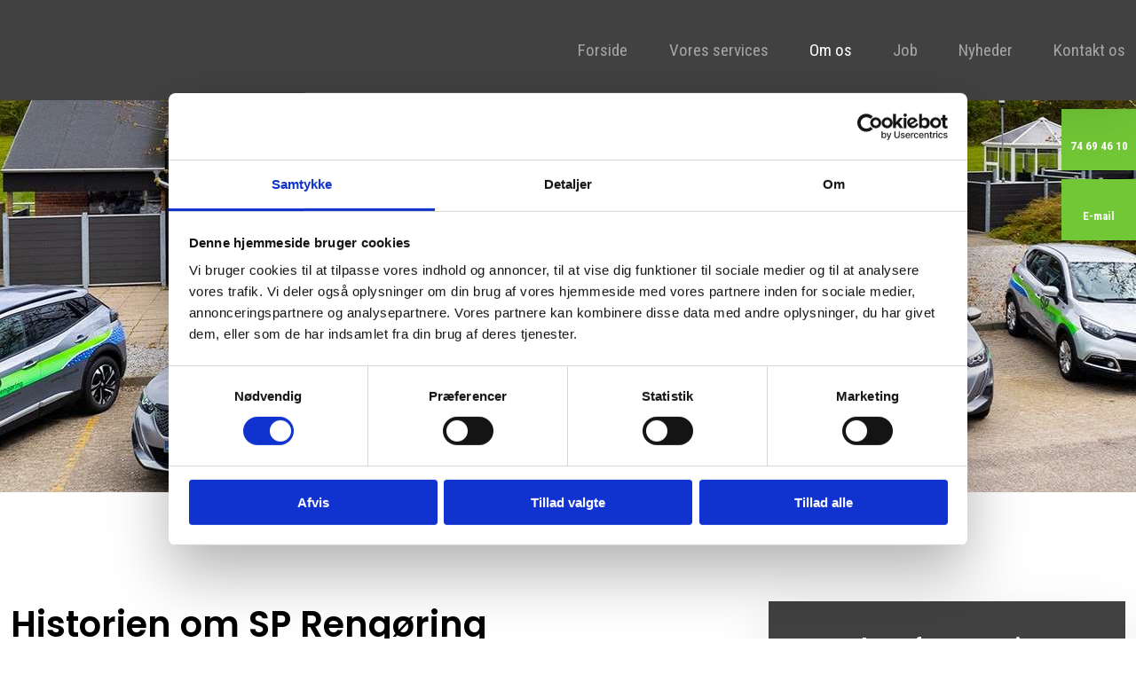

--- FILE ---
content_type: application/x-javascript
request_url: https://consentcdn.cookiebot.com/consentconfig/8f6e686c-b8b3-4fe9-bb45-1a57a16111c4/sp-ren.dk/configuration.js
body_size: 170
content:
CookieConsent.configuration.tags.push({id:64249809,type:"script",tagID:"",innerHash:"",outerHash:"",tagHash:"12977537450484",url:"",resolvedUrl:"",cat:[4]});CookieConsent.configuration.tags.push({id:64249810,type:"script",tagID:"",innerHash:"",outerHash:"",tagHash:"11140954973246",url:"",resolvedUrl:"",cat:[4]});CookieConsent.configuration.tags.push({id:64249811,type:"script",tagID:"",innerHash:"",outerHash:"",tagHash:"16246411469670",url:"https://www.google.com/recaptcha/api.js?hl=da-DK&onload=recaptchaCallback&render=explicit",resolvedUrl:"https://www.google.com/recaptcha/api.js?hl=da-DK&onload=recaptchaCallback&render=explicit",cat:[1]});CookieConsent.configuration.tags.push({id:64249812,type:"script",tagID:"",innerHash:"",outerHash:"",tagHash:"15728052058684",url:"https://sp-ren.dk/Bundles/Scripts/Website/Module/Video?v=mco4mLl2DEYVQddmZSW6xid_X-_PAu-Nufq5A-jbqyk1",resolvedUrl:"https://sp-ren.dk/Bundles/Scripts/Website/Module/Video?v=mco4mLl2DEYVQddmZSW6xid_X-_PAu-Nufq5A-jbqyk1",cat:[1,4]});

--- FILE ---
content_type: text/plain
request_url: https://www.google-analytics.com/j/collect?v=1&_v=j102&a=959026051&t=pageview&_s=1&dl=https%3A%2F%2Fsp-ren.dk%2Fom-os%2Fvores-historie.aspx&ul=en-us%40posix&dt=Historien%20om%20reng%C3%B8ringsfirma%20i%20Padborg%2C%20Haderslev%20%26%20S%C3%B8nderborg%20%7C%20%E2%98%8E&sr=1280x720&vp=1280x720&_u=IEDAAEABAAAAACAAI~&jid=287322899&gjid=1771197963&cid=179353113.1769053090&tid=UA-44949187-13&_gid=1914228756.1769053090&_r=1&_slc=1&z=1226181868
body_size: -825
content:
2,cG-BDDMSXWWKB

--- FILE ---
content_type: text/plain
request_url: https://www.google-analytics.com/j/collect?v=1&_v=j102&a=959026051&t=pageview&_s=1&dl=https%3A%2F%2Fsp-ren.dk%2Fom-os%2Fvores-historie.aspx&ul=en-us%40posix&dt=Historien%20om%20reng%C3%B8ringsfirma%20i%20Padborg%2C%20Haderslev%20%26%20S%C3%B8nderborg%20%7C%20%E2%98%8E&sr=1280x720&vp=1280x720&_u=IEDAAEABAAAAACAAI~&jid=986259187&gjid=356346670&cid=179353113.1769053090&tid=UA-197482484-9&_gid=1914228756.1769053090&_r=1&_slc=1&z=1600361283
body_size: -448
content:
2,cG-N51RG2Y2NF